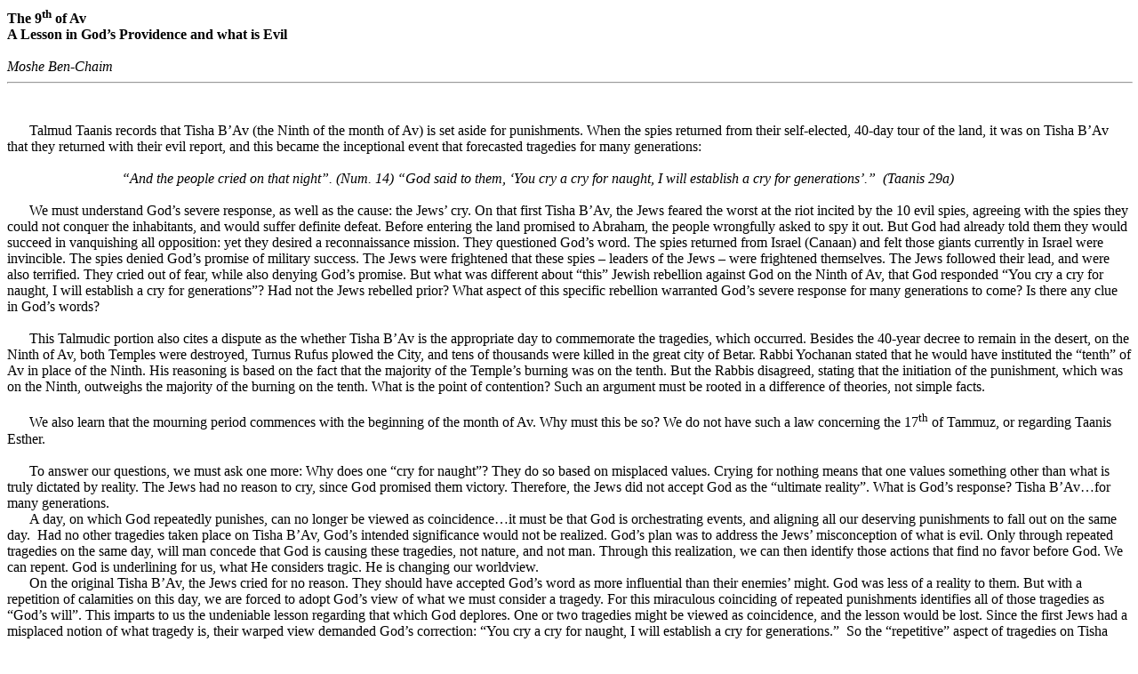

--- FILE ---
content_type: text/html
request_url: https://mesora.org/TishaBAv5767.htm
body_size: 14435
content:
<html xmlns:v="urn:schemas-microsoft-com:vml"
xmlns:o="urn:schemas-microsoft-com:office:office"
xmlns:w="urn:schemas-microsoft-com:office:word"
xmlns="http://www.w3.org/TR/REC-html40">

<head>
<meta http-equiv=Content-Type content="text/html; charset=windows-1252">
<meta name=ProgId content=Word.Document>
<meta name=Generator content="Microsoft Word 9">
<meta name=Originator content="Microsoft Word 9">
<link rel=File-List href="./TishaBAv5767_files/filelist.xml">
<link rel=Edit-Time-Data href="./TishaBAv5767_files/editdata.mso">
<!--[if !mso]>
<style>
v\:* {behavior:url(#default#VML);}
o\:* {behavior:url(#default#VML);}
w\:* {behavior:url(#default#VML);}
.shape {behavior:url(#default#VML);}
</style>
<![endif]-->
<title>Tisha B’Av</title>
<!--[if gte mso 9]><xml>
 <o:DocumentProperties>
  <o:Author>Mesora</o:Author>
  <o:Template>Normal</o:Template>
  <o:LastAuthor> </o:LastAuthor>
  <o:Revision>2</o:Revision>
  <o:TotalTime>183</o:TotalTime>
  <o:Created>2007-07-19T22:05:00Z</o:Created>
  <o:LastSaved>2007-07-19T22:05:00Z</o:LastSaved>
  <o:Pages>2</o:Pages>
  <o:Words>1315</o:Words>
  <o:Characters>7500</o:Characters>
  <o:Company>NYDesign.com</o:Company>
  <o:Lines>62</o:Lines>
  <o:Paragraphs>15</o:Paragraphs>
  <o:CharactersWithSpaces>9210</o:CharactersWithSpaces>
  <o:Version>9.2720</o:Version>
 </o:DocumentProperties>
</xml><![endif]--><!--[if gte mso 9]><xml>
 <w:WordDocument>
  <w:DrawingGridHorizontalSpacing>9.35 pt</w:DrawingGridHorizontalSpacing>
  <w:DisplayVerticalDrawingGridEvery>2</w:DisplayVerticalDrawingGridEvery>
 </w:WordDocument>
</xml><![endif]-->
<style>
<!--
 /* Style Definitions */
p.MsoNormal, li.MsoNormal, div.MsoNormal
	{mso-style-parent:"";
	margin:0in;
	margin-bottom:.0001pt;
	mso-pagination:widow-orphan;
	font-size:12.0pt;
	font-family:"Times New Roman";
	mso-fareast-font-family:"Times New Roman";}
h1
	{mso-style-next:Normal;
	margin:0in;
	margin-bottom:.0001pt;
	mso-pagination:widow-orphan;
	page-break-after:avoid;
	mso-outline-level:1;
	font-size:12.0pt;
	font-family:"Times New Roman";
	mso-font-kerning:0pt;}
p.MsoBodyTextIndent, li.MsoBodyTextIndent, div.MsoBodyTextIndent
	{margin:0in;
	margin-bottom:.0001pt;
	text-indent:18.7pt;
	mso-pagination:widow-orphan;
	font-size:12.0pt;
	font-family:"Times New Roman";
	mso-fareast-font-family:"Times New Roman";}
p.MsoBlockText, li.MsoBlockText, div.MsoBlockText
	{margin-top:0in;
	margin-right:37.4pt;
	margin-bottom:0in;
	margin-left:37.4pt;
	margin-bottom:.0001pt;
	text-indent:18.7pt;
	mso-pagination:widow-orphan;
	font-size:12.0pt;
	font-family:"Times New Roman";
	mso-fareast-font-family:"Times New Roman";
	font-style:italic;}
@page Section1
	{size:8.5in 11.0in;
	margin:27.0pt 32.3pt .5in 37.4pt;
	mso-header-margin:.5in;
	mso-footer-margin:.5in;
	mso-paper-source:0;}
div.Section1
	{page:Section1;}
-->
</style>
</head>

<body lang=EN-US style='tab-interval:.5in'>

<div class=Section1>

<h1>The 9<sup>th</sup> of Av</h1>

<h1>A Lesson in God’s Providence and what is Evil </h1>

<p class=MsoNormal><![if !supportEmptyParas]>&nbsp;<![endif]><o:p></o:p></p>

<p class=MsoNormal><i>Moshe Ben-Chaim</i></p>


<div class=MsoNormal align=center style='text-align:center'>

<hr size=2 width="100%" align=center>

</div>


<p class=MsoNormal><![if !supportEmptyParas]>&nbsp;<![endif]><o:p></o:p></p>

<p class=MsoNormal><![if !supportEmptyParas]>&nbsp;<![endif]><o:p></o:p></p>

<p class=MsoBodyTextIndent>Talmud Taanis records that Tisha B’Av (the Ninth of
the month of Av) is set aside for punishments. When the spies returned from
their self-elected, 40-day tour of the land, it was on Tisha B’Av that they
returned with their evil report, and this became the inceptional event that
forecasted tragedies for many generations: </p>

<p class=MsoNormal style='text-indent:18.7pt'><i><![if !supportEmptyParas]>&nbsp;<![endif]><o:p></o:p></i></p>

<p class=MsoNormal style='margin-top:0in;margin-right:74.8pt;margin-bottom:
0in;margin-left:74.8pt;margin-bottom:.0001pt;text-indent:18.7pt'><i><span
style="mso-spacerun: yes"> </span>“And the people cried on that night”. (Num.
14) “God said to them, ‘You cry a cry for naught, I will establish a cry for
generations’.”<span style="mso-spacerun: yes">  </span>(Taanis 29a)<o:p></o:p></i></p>

<p class=MsoNormal style='text-indent:18.7pt'><![if !supportEmptyParas]>&nbsp;<![endif]><o:p></o:p></p>

<p class=MsoNormal style='text-indent:18.7pt'>We must understand God’s severe
response, as well as the cause: the Jews’ cry. On that first Tisha B’Av, the
Jews feared the worst at the riot incited by the 10 evil spies, agreeing with
the spies they could not conquer the inhabitants, and would suffer definite
defeat. Before entering the land promised to Abraham, the people wrongfully
asked to spy it out. But God had already told them they would succeed in
vanquishing all opposition: yet they desired a reconnaissance mission. They
questioned God’s word. The spies returned from Israel (Canaan) and felt those
giants currently in Israel were invincible. The spies denied God’s promise of
military success. The Jews were frightened that these spies – leaders of the Jews
– were frightened themselves. The Jews followed their lead, and were also
terrified. They cried out of fear, while also denying God’s promise. But what
was different about “this” Jewish rebellion against God on the Ninth of Av,
that God responded “You cry a cry for naught, I will establish a cry for
generations”? Had not the Jews rebelled prior? What aspect of this specific
rebellion warranted God’s severe response for many generations to come? Is
there any clue in God’s words?</p>

<p class=MsoNormal style='text-indent:18.7pt'><![if !supportEmptyParas]>&nbsp;<![endif]><o:p></o:p></p>

<p class=MsoNormal style='text-indent:18.7pt'>This Talmudic portion also cites
a dispute as the whether Tisha B’Av is the appropriate day to commemorate the
tragedies, which occurred. Besides the 40-year decree to remain in the desert,
on the Ninth of Av, both Temples were destroyed, Turnus Rufus plowed the City,
and tens of thousands were killed in the great city of Betar. Rabbi Yochanan
stated that he would have instituted the “tenth” of Av in place of the Ninth.
His reasoning is based on the fact that the majority of the Temple’s burning
was on the tenth. But the Rabbis disagreed, stating that the initiation of the
punishment, which was on the Ninth, outweighs the majority of the burning on
the tenth. What is the point of contention? Such an argument must be rooted in
a difference of theories, not simple facts.</p>

<p class=MsoNormal style='text-indent:18.7pt'><![if !supportEmptyParas]>&nbsp;<![endif]><o:p></o:p></p>

<p class=MsoNormal style='text-indent:18.7pt'>We also learn that the mourning
period commences with the beginning of the month of Av. Why must this be so? We
do not have such a law concerning the 17<sup>th</sup> of Tammuz, or regarding
Taanis Esther. </p>

<p class=MsoNormal style='text-indent:18.7pt'><![if !supportEmptyParas]>&nbsp;<![endif]><o:p></o:p></p>

<p class=MsoNormal style='text-indent:18.7pt'>To answer our questions, we must
ask one more: Why does one “cry for naught”? They do so based on misplaced
values. Crying for nothing means that one values something other than what is
truly dictated by reality. The Jews had no reason to cry, since God promised
them victory. Therefore, the Jews did not accept God as the “ultimate reality”.
What is God’s response? Tisha B’Av…for many generations.</p>

<p class=MsoNormal style='text-indent:18.7pt'>A day, on which God repeatedly
punishes, can no longer be viewed as coincidence…it must be that God is
orchestrating events, and aligning all our deserving punishments to fall out on
the same day.<span style="mso-spacerun: yes">  </span>Had no other tragedies
taken place on Tisha B’Av, God’s intended significance would not be realized.
God’s plan was to address the Jews’ misconception of what is evil. Only through
repeated tragedies on the same day, will man concede that God is causing these
tragedies, not nature, and not man. Through this realization, we can then
identify those actions that find no favor before God. We can repent. God is
underlining for us, what He considers tragic. He is changing our worldview. </p>

<p class=MsoNormal style='text-indent:18.7pt'>On the original Tisha B’Av, the
Jews cried for no reason. They should have accepted God’s word as more
influential than their enemies’ might. God was less of a reality to them. But
with a repetition of calamities on this day, we are forced to adopt God’s view
of what we must consider a tragedy. For this miraculous coinciding of repeated
punishments identifies all of those tragedies as “God’s will”. This imparts to
us the undeniable lesson regarding that which God deplores. One or two
tragedies might be viewed as coincidence, and the lesson would be lost. Since
the first Jews had a misplaced notion of what tragedy is, their warped view
demanded God’s correction: “You cry a cry for naught, I will establish a cry
for generations.”<span style="mso-spacerun: yes">  </span>So the “repetitive”
aspect of tragedies on Tisha B’Av teaches that these tragedies are due to God.
It also teaches in what exact areas we have sinned, underlining what God
considers to be worthy of a cry. In other cases, the Jews may have had grounds
for their rebellion, such as their need for food or water. In those cases, it
was their “manner” of request that was corrupt, not the “object” of their
request. And at the Red Sea, the Jews were not punished for crying upon seeing
Egypt race after them to kill them. Their cry was not punishable. But on Tisha
B’Av, the Jews already had God’s word, unlike other events, so their rebellion
was “for naught”. </p>

<p class=MsoNormal style='text-indent:18.7pt'>The Jews prioritized other
considerations over God. The tragedies throughout time are to correct our
skewed definition of what is evil, and realign ourselves to value only that
defined by God. God gave us real calamites to cry over during this time,
thereby highlighting what is worthy of a cry. Of course we caused the
calamities, but the timing of God’s punishments was God’s work. He is the only
one who defines what is worthy to cry about. Therefore, due to our continued,
willfully committed sins, God delayed their punishments until Tisha B’Av, so as
to focus us on; 1) what is worthy to cry about, and 2) that the punishments are
undeniably due to God, as they fall out on the same date throughout time. </p>

<p class=MsoNormal style='text-indent:18.7pt'><![if !supportEmptyParas]>&nbsp;<![endif]><o:p></o:p></p>

<p class=MsoNormal style='text-indent:18.7pt'>To show that we truly believe
God’s lesson, that God decreed this “season” for tragedies, we express our
belief with anxious “anticipation” and start the mourning period earlier than
the Ninth. For our waiting until the Ninth to express any concern, gives the
appearance that God’s ability to continue this pattern of punishing during this
season is false. As if we are not scared. Conversely, our anticipation refers
to something “expected”. Meaning, we no longer deny what is worth crying for
like that first generation. We accept God’s lesson, that these tragedies are
His doings, and with our anticipation of Tisha B’Av expressed in a preempted
mourning from the 1st of Av, we testify to God’s orchestration of those tragic
days in the past, and His ability to mete out justice, literally “right now”.
Therefore, we learn that we are wise to avoid court cases in this time, lest we
be punished with an unfortunate verdict now, due to our sins: God can certainly
time the delivery of punishments due to us, to fall out during this time. Of
course, if someone has not sinned all year, he has nothing to fear during these
days, since “there is no affliction without sin”. (Tal. Sabbath 55a-55b) To
display our conviction in the nature of these days, we “anticipate” their
arrival by commencing some measure of mourning from the first of Av.</p>

<p class=MsoNormal style='text-indent:18.7pt'><![if !supportEmptyParas]>&nbsp;<![endif]><o:p></o:p></p>

<p class=MsoNormal style='text-indent:18.7pt'>Our final question is the dispute
between Rabbi Yochanan and the Rabbis regarding the focus of the tragedy: are
we to commemorate the Temple’s “destruction”, in which case, since it burned
primarily on the tenth of Av, Rabbi Yochanan would have instituted that day? Or
are we recalling the “commencement” of the destruction, which occurred on the
Ninth? Of course we rule in accord with the Rabbis, but we wish to understand
the dispute…theoretically. </p>

<p class=MsoNormal style='text-indent:18.7pt'>I suggest as follows: Rabbi
Yochanan selected the tenth as the day of commemoration, as he viewed the
“punishment” (fire) as most significant, and the majority of punishment
transpired on the tenth. To Rabbi Yochanan, the day is to teach man about God’s
justice: justice is the category under which punishment falls. </p>

<p class=MsoNormal style='text-indent:18.7pt'>The Rabbis disagreed. They stated
that since the punishment “started” on the Ninth, therefore the Ninth was
selected as the day of commemoration. The idea of something “starting”
indicates a “transformation”. To the Rabbis, the transformed state of the Jews
from a good to an evil fate is the essence of the day. The fact we were
punished is a mere result. But the fact that we deserved a punishment to
commence – a transformation where God now rejected us – highlights something in
the Jews that deserved this transformation: we faulted. So the dispute boils
down to whether the day is to offer recognition of God’s justice, or a
detection of our sin. </p>

<p class=MsoNormal style='text-indent:18.7pt'><![if !supportEmptyParas]>&nbsp;<![endif]><o:p></o:p></p>

<p class=MsoNormal style='text-indent:18.7pt'>According to either view, Tisha
B’Av is a prime opportunity to focus on what truly matters. We can detect and
address our shortcomings by witnessing God’s justice, and examining those sins
deserving His attention. “God punishes only those whom He loves.” So these last
few days of the Three Weeks, and Tisha B’Av can afford the person truly seeking
perfection a window of opportunity.</p>

</div>

</body>

</html>
